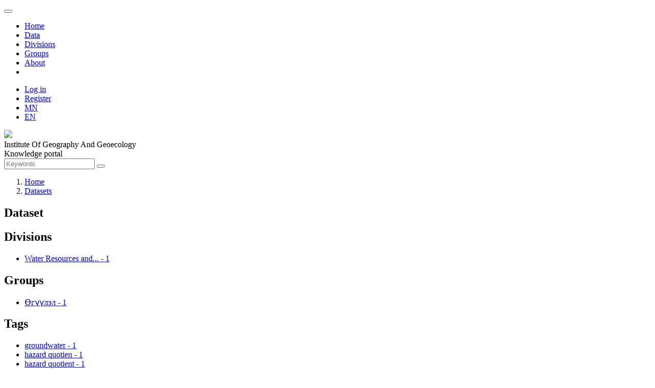

--- FILE ---
content_type: text/html; charset=utf-8
request_url: http://portal.igg.ac.mn/en/dataset?tags=mongolia&license_id=notspecified&tags=probalistic&res_format=PDF&tags=hazard+quotien&tags=mining
body_size: 4544
content:
<!DOCTYPE html>
<!--[if IE 9]> <html lang="en" class="ie9"> <![endif]-->
<!--[if gt IE 8]><!--> <html lang="en"> <!--<![endif]-->
  <head>
    <link rel="stylesheet" type="text/css" href="/fanstatic/vendor/:version:2018-09-18T10:38:59.06/select2/select2.css" />
<link rel="stylesheet" type="text/css" href="/fanstatic/css/:version:2018-09-18T10:38:59.07/main.min.css" />
<link rel="stylesheet" type="text/css" href="/fanstatic/vendor/:version:2018-09-18T10:38:59.06/font-awesome/css/font-awesome.min.css" />
<link rel="stylesheet" type="text/css" href="/fanstatic/milab-css/:version:2020-11-22T18:30:52.72/theme.css" />

    <meta charset="utf-8" />
      <meta name="generator" content="ckan 2.8.1" />
      <meta name="viewport" content="width=device-width, initial-scale=1.0">
    <title>Datasets - IGG Knowledge Portal</title>

    
    <link rel="shortcut icon" href="/fav-igg.ico" />
    
	
      
    
	


    
      
      
    
    
  </head>

  
  <body data-site-root="http://portal.igg.ac.mn/" data-locale-root="http://portal.igg.ac.mn/en/" >

    
	<div id="mil-top-wrapper">
			
     
<header class="navbar navbar-static-top myhead">
  <div class="container">
    <div class="navbar-right">
      <button data-target="#main-navigation-toggle" data-toggle="collapse" class="navbar-toggle collapsed" type="button">
        <span class="fa fa-bars"></span>
      </button>
    </div>

    <div class="collapse navbar-collapse" id="main-navigation-toggle">
      
      
        <ul class="nav navbar-nav navbar-left">
                <li ><a href="/en/">Home</a></li>
                <li ><a href="/en/dataset">Data</a></li>
                <li ><a href="/en/organization">Divisions</a></li>
                <li ><a href="/en/group">Groups</a></li>
                <li ><a href="/en/about">About</a></li>
                <li class="finish"></li> 
        </ul>
        <ul class="nav navbar-nav navbar-right">
            
                <li><a href="/en/user/login">Log in</a></li>
                
                <li><a class="sub" href="/en/user/register">Register</a></li>
                   
            
            <li> <a href="/mn_MN/dataset?tags=mongolia&amp;license_id=notspecified&amp;tags=probalistic&amp;res_format=PDF&amp;tags=hazard+quotien&amp;tags=mining">MN</a></li>
            <li> <a href="/en/dataset?tags=mongolia&amp;license_id=notspecified&amp;tags=probalistic&amp;res_format=PDF&amp;tags=hazard+quotien&amp;tags=mining">EN</a></li>

        </ul>
      
    </div>
  </div>
</header>

	    
                 
	       
  
		
		
		<div  class="hero ">
			<div class="hero-inner">
			<div class="container">
			<div class="row row1">
				
				<div class="row row1">
					<div class="col-md-12 col1">
						<div class="logo-wrapper"><img src="/igg-logo-circle.png" class="logo-sm"/></div>
						<div class="banner-name-sm">							
							Institute Of Geography And Geoecology<br/>
							Knowledge portal							
						</div>
						<div class="banner-search-wrapper-sm">
								<form class="section site-search simple-input" action="/en/dataset" method="get">
									<div class="field">									
									<input id="field-sitewide-search" type="text" class="form-control" name="q" placeholder="Keywords" />
									<button class="btn-search" type="submit"><i class="fa fa-search"></i></button>
									</div>
								</form>
						</div>
					</div>
				</div>
				
				
			</div>
			</div>
		</div>
		</div>
	
		
			
    <div role="main">
      <div id="content" class="container">
        
          
            <div class="flash-messages">
              
                
              
            </div>
          

          
            <div class="toolbar">
              
                
                  <ol class="breadcrumb">
                    
<li class="home"><a href="/en/"><i class="fa fa-home"></i><span> Home</span></a></li>
                    
  <li class="active"><a href="/endataset_search?action=search&amp;controller=package">Datasets</a></li>

                  </ol>
                
              
            </div>
          

          <div class="row wrapper">
            
            
    <div class="break-out-container">
        <h2 class="page-title">
            Dataset
        </h2>
    </div>


            
              <aside class="secondary col-sm-3">
                
                
<div class="filters">
  <div>
    
      

  
  
    
      
      
        <section class="module module-narrow module-shallow">
          
            <h2 class="module-heading">
              <i class="fa fa-filter"></i>
              
              Divisions
            </h2>
          
          
            
            
              <nav>
                <ul class="list-unstyled nav nav-simple nav-facet">
                  
                    
                    
                    
                    
                      <li class="nav-item">
                        <a href="/en/dataset?tags=mongolia&amp;res_format=PDF&amp;organization=ychbi-hoou-yc-awnrjiajitbih-caji6ap&amp;license_id=notspecified&amp;tags=probalistic&amp;tags=hazard+quotien&amp;tags=mining" title="Water Resources and Water Use">
                          <span class="item-label">Water Resources and...</span>
                          <span class="hidden separator"> - </span>
                          <span class="item-count badge">1</span>
                        </a>
                      </li>
                  
                </ul>
              </nav>

              <p class="module-footer">
                
                  
                
              </p>
            
            
          
        </section>
      
    
  

    
      

  
  
    
      
      
        <section class="module module-narrow module-shallow">
          
            <h2 class="module-heading">
              <i class="fa fa-filter"></i>
              
              Groups
            </h2>
          
          
            
            
              <nav>
                <ul class="list-unstyled nav nav-simple nav-facet">
                  
                    
                    
                    
                    
                      <li class="nav-item">
                        <a href="/en/dataset?tags=mongolia&amp;groups=papers&amp;res_format=PDF&amp;license_id=notspecified&amp;tags=probalistic&amp;tags=hazard+quotien&amp;tags=mining" title="">
                          <span class="item-label">Өгүүлэл</span>
                          <span class="hidden separator"> - </span>
                          <span class="item-count badge">1</span>
                        </a>
                      </li>
                  
                </ul>
              </nav>

              <p class="module-footer">
                
                  
                
              </p>
            
            
          
        </section>
      
    
  

    
      

  
  
    
      
      
        <section class="module module-narrow module-shallow">
          
            <h2 class="module-heading">
              <i class="fa fa-filter"></i>
              
              Tags
            </h2>
          
          
            
            
              <nav>
                <ul class="list-unstyled nav nav-simple nav-facet">
                  
                    
                    
                    
                    
                      <li class="nav-item">
                        <a href="/en/dataset?tags=mongolia&amp;tags=groundwater&amp;res_format=PDF&amp;license_id=notspecified&amp;tags=probalistic&amp;tags=hazard+quotien&amp;tags=mining" title="">
                          <span class="item-label">groundwater</span>
                          <span class="hidden separator"> - </span>
                          <span class="item-count badge">1</span>
                        </a>
                      </li>
                  
                    
                    
                    
                    
                      <li class="nav-item active">
                        <a href="/en/dataset?tags=mongolia&amp;license_id=notspecified&amp;tags=probalistic&amp;res_format=PDF&amp;tags=mining" title="">
                          <span class="item-label">hazard quotien</span>
                          <span class="hidden separator"> - </span>
                          <span class="item-count badge">1</span>
                        </a>
                      </li>
                  
                    
                    
                    
                    
                      <li class="nav-item">
                        <a href="/en/dataset?tags=mongolia&amp;res_format=PDF&amp;license_id=notspecified&amp;tags=hazard+quotient&amp;tags=probalistic&amp;tags=hazard+quotien&amp;tags=mining" title="">
                          <span class="item-label">hazard quotient</span>
                          <span class="hidden separator"> - </span>
                          <span class="item-count badge">1</span>
                        </a>
                      </li>
                  
                    
                    
                    
                    
                      <li class="nav-item active">
                        <a href="/en/dataset?tags=mongolia&amp;license_id=notspecified&amp;tags=probalistic&amp;res_format=PDF&amp;tags=hazard+quotien" title="">
                          <span class="item-label">mining</span>
                          <span class="hidden separator"> - </span>
                          <span class="item-count badge">1</span>
                        </a>
                      </li>
                  
                    
                    
                    
                    
                      <li class="nav-item">
                        <a href="/en/dataset?tags=mongolia&amp;res_format=PDF&amp;tags=mining+site&amp;license_id=notspecified&amp;tags=probalistic&amp;tags=hazard+quotien&amp;tags=mining" title="">
                          <span class="item-label">mining site</span>
                          <span class="hidden separator"> - </span>
                          <span class="item-count badge">1</span>
                        </a>
                      </li>
                  
                    
                    
                    
                    
                      <li class="nav-item active">
                        <a href="/en/dataset?license_id=notspecified&amp;tags=probalistic&amp;res_format=PDF&amp;tags=hazard+quotien&amp;tags=mining" title="">
                          <span class="item-label">mongolia</span>
                          <span class="hidden separator"> - </span>
                          <span class="item-count badge">1</span>
                        </a>
                      </li>
                  
                    
                    
                    
                    
                      <li class="nav-item">
                        <a href="/en/dataset?tags=mongolia&amp;res_format=PDF&amp;tags=Mongolia&amp;license_id=notspecified&amp;tags=probalistic&amp;tags=hazard+quotien&amp;tags=mining" title="">
                          <span class="item-label">Mongolia</span>
                          <span class="hidden separator"> - </span>
                          <span class="item-count badge">1</span>
                        </a>
                      </li>
                  
                    
                    
                    
                    
                      <li class="nav-item">
                        <a href="/en/dataset?tags=mongolia&amp;res_format=PDF&amp;license_id=notspecified&amp;tags=probalistic&amp;tags=probabilistic+risk+assessment&amp;tags=hazard+quotien&amp;tags=mining" title="probabilistic risk assessment">
                          <span class="item-label">probabilistic risk ...</span>
                          <span class="hidden separator"> - </span>
                          <span class="item-count badge">1</span>
                        </a>
                      </li>
                  
                    
                    
                    
                    
                      <li class="nav-item active">
                        <a href="/en/dataset?tags=mongolia&amp;license_id=notspecified&amp;res_format=PDF&amp;tags=hazard+quotien&amp;tags=mining" title="">
                          <span class="item-label">probalistic</span>
                          <span class="hidden separator"> - </span>
                          <span class="item-count badge">1</span>
                        </a>
                      </li>
                  
                    
                    
                    
                    
                      <li class="nav-item">
                        <a href="/en/dataset?tags=mongolia&amp;res_format=PDF&amp;license_id=notspecified&amp;tags=probalistic&amp;tags=risk+assessment&amp;tags=hazard+quotien&amp;tags=mining" title="">
                          <span class="item-label">risk assessment</span>
                          <span class="hidden separator"> - </span>
                          <span class="item-count badge">1</span>
                        </a>
                      </li>
                  
                </ul>
              </nav>

              <p class="module-footer">
                
                  
                
              </p>
            
            
          
        </section>
      
    
  

    
      

  
  
    
      
      
        <section class="module module-narrow module-shallow">
          
            <h2 class="module-heading">
              <i class="fa fa-filter"></i>
              
              Formats
            </h2>
          
          
            
            
              <nav>
                <ul class="list-unstyled nav nav-simple nav-facet">
                  
                    
                    
                    
                    
                      <li class="nav-item active">
                        <a href="/en/dataset?tags=mongolia&amp;license_id=notspecified&amp;tags=probalistic&amp;tags=hazard+quotien&amp;tags=mining" title="">
                          <span class="item-label">PDF</span>
                          <span class="hidden separator"> - </span>
                          <span class="item-count badge">1</span>
                        </a>
                      </li>
                  
                </ul>
              </nav>

              <p class="module-footer">
                
                  
                
              </p>
            
            
          
        </section>
      
    
  

    
      

  
  
    
      
      
        <section class="module module-narrow module-shallow">
          
            <h2 class="module-heading">
              <i class="fa fa-filter"></i>
              
              Licenses
            </h2>
          
          
            
            
              <nav>
                <ul class="list-unstyled nav nav-simple nav-facet">
                  
                    
                    
                    
                    
                      <li class="nav-item active">
                        <a href="/en/dataset?tags=mongolia&amp;tags=probalistic&amp;res_format=PDF&amp;tags=hazard+quotien&amp;tags=mining" title="">
                          <span class="item-label">License not specified</span>
                          <span class="hidden separator"> - </span>
                          <span class="item-count badge">1</span>
                        </a>
                      </li>
                  
                </ul>
              </nav>

              <p class="module-footer">
                
                  
                
              </p>
            
            
          
        </section>
      
    
  

    
  </div>
  <a class="close no-text hide-filters"><i class="fa fa-times-circle"></i><span class="text">close</span></a>
</div>

              </aside>
            

            
              <div class="primary col-sm-9 col-xs-12">
                
                
  <section class="module">
    <div class="module-content">
      
        
      
      
        
        
        







<form id="dataset-search-form" class="search-form" method="get" data-module="select-switch">

  
    <div class="input-group search-input-group">
      <input aria-label="Search datasets..." id="field-giant-search" type="text" class="form-control input-lg" name="q" value="" autocomplete="off" placeholder="Search datasets...">
      
      <span class="input-group-btn">
        <button class="btn btn-default btn-lg" type="submit" value="search">
          <i class="fa fa-search"></i>
        </button>
      </span>
      
    </div>
  

  
    <span>
  
  

  
  
  
  <input type="hidden" name="tags" value="mongolia" />
  
  
  
  
  
  <input type="hidden" name="license_id" value="notspecified" />
  
  
  
  
  
  <input type="hidden" name="tags" value="probalistic" />
  
  
  
  
  
  <input type="hidden" name="res_format" value="PDF" />
  
  
  
  
  
  <input type="hidden" name="tags" value="hazard quotien" />
  
  
  
  
  
  <input type="hidden" name="tags" value="mining" />
  
  
  
  </span>
  

  
    
      <div class="form-select form-group control-order-by">
        <label for="field-order-by">Order by</label>
        <select id="field-order-by" name="sort" class="form-control">
          
            
              <option value="score desc, metadata_modified desc" selected="selected">Relevance</option>
            
          
            
              <option value="title_string asc">Name Ascending</option>
            
          
            
              <option value="title_string desc">Name Descending</option>
            
          
            
              <option value="metadata_modified desc">Last Modified</option>
            
          
            
          
        </select>
        
        <button class="btn btn-default js-hide" type="submit">Go</button>
        
      </div>
    
  

  
    
      <h2>

  
  
  
  

1 dataset found</h2>
    
  

  
    
      <p class="filter-list">
        
          
          <span class="facet">Licenses:</span>
          
            <span class="filtered pill">License not specified
              <a href="dataset?tags=mongolia&amp;tags=probalistic&amp;res_format=PDF&amp;tags=hazard+quotien&amp;tags=mining" class="remove" title="Remove"><i class="fa fa-times"></i></a>
            </span>
          
        
          
          <span class="facet">Formats:</span>
          
            <span class="filtered pill">PDF
              <a href="dataset?tags=mongolia&amp;license_id=notspecified&amp;tags=probalistic&amp;tags=hazard+quotien&amp;tags=mining" class="remove" title="Remove"><i class="fa fa-times"></i></a>
            </span>
          
        
          
          <span class="facet">Tags:</span>
          
            <span class="filtered pill">mongolia
              <a href="dataset?license_id=notspecified&amp;tags=probalistic&amp;res_format=PDF&amp;tags=hazard+quotien&amp;tags=mining" class="remove" title="Remove"><i class="fa fa-times"></i></a>
            </span>
          
            <span class="filtered pill">probalistic
              <a href="dataset?tags=mongolia&amp;license_id=notspecified&amp;res_format=PDF&amp;tags=hazard+quotien&amp;tags=mining" class="remove" title="Remove"><i class="fa fa-times"></i></a>
            </span>
          
            <span class="filtered pill">hazard quotien
              <a href="dataset?tags=mongolia&amp;license_id=notspecified&amp;tags=probalistic&amp;res_format=PDF&amp;tags=mining" class="remove" title="Remove"><i class="fa fa-times"></i></a>
            </span>
          
            <span class="filtered pill">mining
              <a href="dataset?tags=mongolia&amp;license_id=notspecified&amp;tags=probalistic&amp;res_format=PDF&amp;tags=hazard+quotien" class="remove" title="Remove"><i class="fa fa-times"></i></a>
            </span>
          
        
      </p>
      <a class="show-filters btn btn-default">Filter Results</a>
    
  

</form>




      
      
        

  
    <ul class="dataset-list list-unstyled">
    	
	      
	        






  <li class="dataset-item">
    
      <div class="dataset-content">
        
          <h3 class="dataset-heading">
            
              
            
            
              <a href="/en/dataset/non-carcinogenic-risk-assessment-of-groundwater">Non-carcinogenic risk assessment of groundwater in South Gobi, Mongolia</a>
            
            
              
              
            
          </h3>
        
        
          
        
        
          
            <div>Thirty-nine groundwater samples were collected from wells near the Tavan Tolgoi and Oyu Tolgoi
mines in Mongolia and at a relatively pristine site in northern Mongolia during...</div>
          
        
      </div>
      
        
          
            <ul class="dataset-resources list-unstyled">
              
                
                <li>
                  <a href="/en/dataset/non-carcinogenic-risk-assessment-of-groundwater" class="label label-default" data-format="pdf">PDF</a>
                </li>
                
              
            </ul>
          
        
      
    
  </li>

	      
	    
    </ul>
  

      
    </div>

    
      
    
  </section>

  
  <section class="module">
    <div class="module-content">
      
      <small>
        
        
        
           You can also access this registry using the <a href="/en/api/3">API</a> (see <a href="http://docs.ckan.org/en/2.8/api/">API Docs</a>). 
      </small>
      
    </div>
  </section>
  

              </div>
            
          </div>
        
      </div>
    </div>
  
		</div>
		
    <footer class="site-footer">
        <div class="container">
          <div>&nbsp;</div>
          <div class="row">
            <div class="col-md-6 ">
              <div class="row">
                <div class="col-md-6">
                  <a href="http://portal.merit.mn/" target="_blank">
                    
                    <img src="/merit-footer-logo-en.png"/>
                    
                  </a>
                </div>
                <div class="col-md-6">
              <a href="http://portal.sesmim.mn/" target="_blank">
                
                <img src="/sesmim-footer-logo-en.png"/>
                
              </a>
            </div>
              </div>
            </div>
            <div class="col-md-6 attribution">
              
                <p><strong style="text-transform: uppercase">Contact us</strong></p><br/>

                <div class="row">
                    <div class="col-md-12">
                    <i class="fa fa-map-marker" style="font-size: 1.4em; float: left;"></i>
                    <div style="margin-left: 30px">
                         Address: Institute Of Geography And Geoecology, Baruun selbiin 15, 4th khoroo, Chingeltei duureg, Ulaanbaatar-15170, Mongolia
                        </div>
            </div></div><br/>
                <div>
                  <span>
                    <i class="fa fa-phone" style="margin-right: 10px;"></i> Phone: +976-11-325487 &nbsp;&nbsp;&nbsp;
                    <i class="fa fa-envelope-o"></i> E-mail address: igg@mas.ac.mn<br/>
                    
                  </span>                
                  <i class="fa fa-globe" style="font-size: 1.2em; float: left;"></i>
                  <div style="margin-left: 30px">Web site: <a href="http://www.igg.ac.mn" target="_blank">http://www.igg.ac.mn</a></div>
                </div>
            
            </div>
          </div>
          <hr/>
          <div class="row">
              
              <div class="col-md-6">
                <a href="https://www.international.gc.ca/" target="_blank">
                  <img src="/gac-logo.png" style="width: 100%">
                </a>
              </div>
              <div class="col-md-6">

                  <div style="float: right;">
                      <div class="footer-social">
                      <a href="https://www.facebook.com/IGG.ac.mn/" target="_blank"><i class="fa fa-facebook circle"></i></a>
                      <a href="#" target="_blank"><i class="fa fa-twitter circle"></i></a>
                      <a href="#" target="_blank"><i class="fa fa-google-plus circle"></i></a>
                      <a href="#" target="_blank"><i class="fa fa-youtube-play circle"></i></a>
                    </div>
                      <br/>
                      <br/><br/>
                      <div style="float: right;">Copyright © <a href="http://www.igg.ac.mn">Institute Of Geography And Geoecology</a>, 2018</div>
					  <!-- Global site tag (gtag.js) - Google Analytics -->
<script async src="https://www.googletagmanager.com/gtag/js?id=UA-138514760-1"></script>
<script>
  window.dataLayer = window.dataLayer || [];
  function gtag(){dataLayer.push(arguments);}
  gtag('js', new Date());

  gtag('config', 'UA-138514760-1');
</script>
                </div>
                </div>
          </div>
          <div>&nbsp;</div>
        </div>
      
        
          
        
      </footer>
  
	
		
    
    
    
  
    

		

		
    
    
    
  
    

	
      
  <script>document.getElementsByTagName('html')[0].className += ' js';</script>
<script type="text/javascript" src="/fanstatic/vendor/:version:2018-09-18T10:38:59.06/jquery.min.js"></script>
<script type="text/javascript" src="/fanstatic/vendor/:version:2018-09-18T10:38:59.06/:bundle:bootstrap/js/bootstrap.min.js;jed.min.js;moment-with-locales.js;select2/select2.min.js"></script>
<script type="text/javascript" src="/fanstatic/base/:version:2018-09-18T10:38:59.06/:bundle:plugins/jquery.inherit.min.js;plugins/jquery.proxy-all.min.js;plugins/jquery.url-helpers.min.js;plugins/jquery.date-helpers.min.js;plugins/jquery.slug.min.js;plugins/jquery.slug-preview.min.js;plugins/jquery.truncator.min.js;plugins/jquery.masonry.min.js;plugins/jquery.form-warning.min.js;plugins/jquery.images-loaded.min.js;sandbox.min.js;module.min.js;pubsub.min.js;client.min.js;notify.min.js;i18n.min.js;main.min.js;modules/select-switch.min.js;modules/slug-preview.min.js;modules/basic-form.min.js;modules/confirm-action.min.js;modules/api-info.min.js;modules/autocomplete.min.js;modules/custom-fields.min.js;modules/data-viewer.min.js;modules/table-selectable-rows.min.js;modules/resource-form.min.js;modules/resource-upload-field.min.js;modules/resource-reorder.min.js;modules/resource-view-reorder.min.js;modules/follow.min.js;modules/activity-stream.min.js;modules/dashboard.min.js;modules/resource-view-embed.min.js;view-filters.min.js;modules/resource-view-filters-form.min.js;modules/resource-view-filters.min.js;modules/table-toggle-more.min.js;modules/dataset-visibility.min.js;modules/media-grid.min.js;modules/image-upload.min.js;modules/followers-counter.min.js"></script></body>
</html>